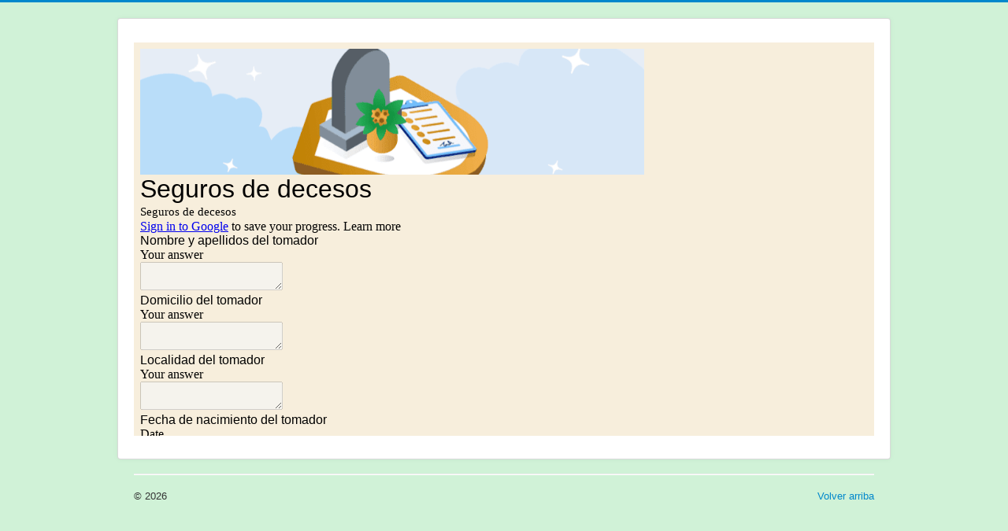

--- FILE ---
content_type: text/html; charset=utf-8
request_url: http://www.sanchezlopezasociados.es/index.php/8-gestoria/313-formulario-seguros-deceso-en-la-puebla-de-cazalla
body_size: 1746
content:
<!DOCTYPE html>
<html lang="es-es" dir="ltr">
<head>
	<meta name="viewport" content="width=device-width, initial-scale=1.0" />
	<meta charset="utf-8" />
	<base href="http://www.sanchezlopezasociados.es/index.php/8-gestoria/313-formulario-seguros-deceso-en-la-puebla-de-cazalla" />
	<meta name="keywords" content="gestoria, seguros, aseguradora, asesoria, formacion, academia, formulario, decesos" />
	<meta name="author" content="Super User" />
	<meta name="description" content="Formularios para seguros de decesos" />
	<meta name="generator" content="Joomla! - Open Source Content Management" />
	<title>Formulario seguros deceso</title>
	<link href="/templates/protostar/favicon.ico" rel="shortcut icon" type="image/vnd.microsoft.icon" />
	<link href="/templates/protostar/css/template.css?8b9976fede873f324c1e4ee65627a852" rel="stylesheet" />
	<link href="https://fonts.googleapis.com/css?family=Open+Sans" rel="stylesheet" />
	<style>

	h1, h2, h3, h4, h5, h6, .site-title {
		font-family: 'Open Sans', sans-serif;
	}
	body.site {
		border-top: 3px solid #0088cc;
		background-color: #d0f2d7;
	}
	a {
		color: #0088cc;
	}
	.nav-list > .active > a,
	.nav-list > .active > a:hover,
	.dropdown-menu li > a:hover,
	.dropdown-menu .active > a,
	.dropdown-menu .active > a:hover,
	.nav-pills > .active > a,
	.nav-pills > .active > a:hover,
	.btn-primary {
		background: #0088cc;
	}
	</style>
	<script src="/media/jui/js/jquery.min.js?8b9976fede873f324c1e4ee65627a852"></script>
	<script src="/media/jui/js/jquery-noconflict.js?8b9976fede873f324c1e4ee65627a852"></script>
	<script src="/media/jui/js/jquery-migrate.min.js?8b9976fede873f324c1e4ee65627a852"></script>
	<script src="/media/system/js/caption.js?8b9976fede873f324c1e4ee65627a852"></script>
	<script src="/media/jui/js/bootstrap.min.js?8b9976fede873f324c1e4ee65627a852"></script>
	<script src="/templates/protostar/js/template.js?8b9976fede873f324c1e4ee65627a852"></script>
	<!--[if lt IE 9]><script src="/media/jui/js/html5.js?8b9976fede873f324c1e4ee65627a852"></script><![endif]-->
	<script>
jQuery(window).on('load',  function() {
				new JCaption('img.caption');
			});
	</script>
	<link rel="stylesheet" href="/plugins/system/videobox/css/videobox.css" type="text/css" media="screen" />
	<link rel="stylesheet" href="/libraries/videobox/css/videobox.css" type="text/css" media="screen" />
	<link rel="stylesheet" href="/libraries/videobox/css/functions.css" type="text/css" media="screen" />
	<script type="text/javascript" src="/libraries/videobox/js/jquery.min.js"></script><script type="text/javascript">jQuery.noConflict();</script>
	<script type="text/javascript" src="/libraries/videobox/js/videobox.js"></script>
	<script type="text/javascript" src="/libraries/videobox/js/functions.js"></script>

</head>
<body class="site com_content view-article no-layout no-task itemid-102">
	<!-- Body -->
	<div class="body" id="top">
		<div class="container">
			<!-- Header -->
			<header class="header" role="banner">
				<div class="header-inner clearfix">
					<a class="brand pull-left" href="/">
						<span class="site-title" title=" "> </span>											</a>
					<div class="header-search pull-right">
						
					</div>
				</div>
			</header>
						
			<div class="row-fluid">
								<main id="content" role="main" class="span12">
					<!-- Begin Content -->
					
					<div id="system-message-container">
	</div>

					<div class="item-page" itemscope itemtype="https://schema.org/Article">
	<meta itemprop="inLanguage" content="es-ES" />
	
		
						
		
	
	
		
								<div itemprop="articleBody">
		<p>
	<iframe align="middle" frameborder="0" height="500px" scrolling="yes" src="https://docs.google.com/forms/d/e/1FAIpQLSfWBxskNoDoMNcNn_HqJHRRSIi_CYqie5jhJyuqZ58mfV-UJg/viewform?vc=0&amp;c=0&amp;w=1&amp;flr=0" width="100%"></iframe></p>
	</div>

	
							</div>

					<div class="clearfix"></div>
					
					<!-- End Content -->
				</main>
							</div>
		</div>
	</div>
	<!-- Footer -->
	<footer class="footer" role="contentinfo">
		<div class="container">
			<hr />
			
			<p class="pull-right">
				<a href="#top" id="back-top">
					Volver arriba				</a>
			</p>
			<p>
				&copy; 2026  			</p>
		</div>
	</footer>
	
</body>
</html>
